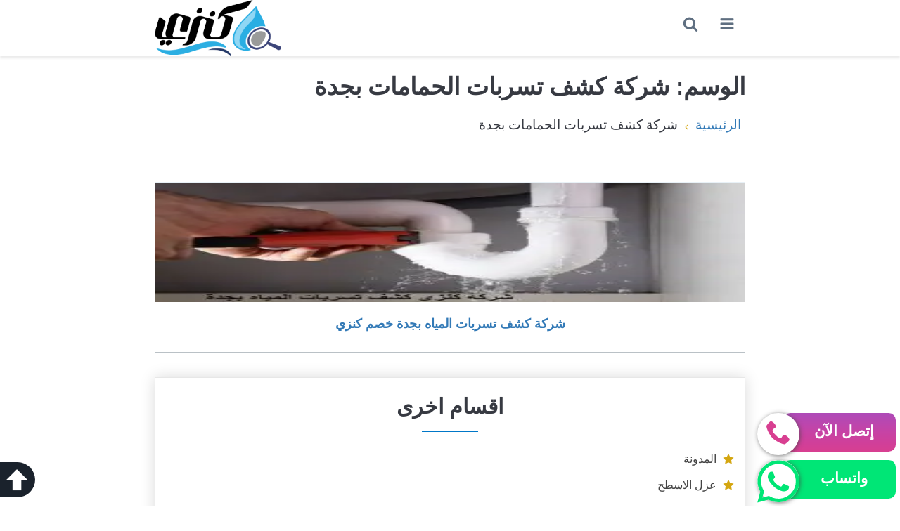

--- FILE ---
content_type: text/html; charset=UTF-8
request_url: https://kenzi-riyadh.com/tag/%D8%B4%D8%B1%D9%83%D8%A9-%D9%83%D8%B4%D9%81-%D8%AA%D8%B3%D8%B1%D8%A8%D8%A7%D8%AA-%D8%A7%D9%84%D8%AD%D9%85%D8%A7%D9%85%D8%A7%D8%AA-%D8%A8%D8%AC%D8%AF%D8%A9/
body_size: 12614
content:
<!DOCTYPE html>
<html dir="rtl" lang="ar" prefix="og: https://ogp.me/ns#">

<head>
<meta name="MobileOptimized" content="width" />
<meta name="HandheldFriendly" content="true" />
<meta name="generator" content="Drupal 8 (https://www.drupal.org)" />

    <meta charset="UTF-8" />
    <meta http-equiv="X-UA-Compatible" content="IE=edge">
    <meta name="viewport" content="width=device-width, initial-scale=1.0">
    <link rel="profile" href="https://gmpg.org/xfn/11" />
    <style type="text/css">@font-face{font-display:swap;
        font-family: 'icons';
        src: url(https://kenzi-riyadh.com/core/views/bd970d02fb/assets/fonts/icon.woff) format("woff");
        font-weight: normal;
        font-style: normal;
        
    }</style>
    	<style>img:is([sizes="auto" i], [sizes^="auto," i]) { contain-intrinsic-size: 3000px 1500px }</style>
	

<title>شركة كشف تسربات الحمامات بجدة | كنزى</title>
<style>.flying-press-lazy-bg{background-image:none!important;}</style>
<link rel='preload' href='https://kenzi-riyadh.com/storage/2025/04/logo.png' as='image' imagesrcset='' imagesizes=''/>
<link rel='preload' href='https://kenzi-riyadh.com/storage/2019/11/كشف-تسربات-المياه.jpg' as='image' imagesrcset='https://kenzi-riyadh.com/storage/2019/11/كشف-تسربات-المياه.jpg 690w, https://kenzi-riyadh.com/storage/2019/11/كشف-تسربات-المياه-300x187.jpg 300w, https://kenzi-riyadh.com/storage/2019/11/-تسربات-المياه-e1577926525149-150x94.jpg 150w' imagesizes='(max-width: 273px) 100vw, 273px'/>
<link rel='preload' href='https://kenzi-riyadh.com/core/views/bd970d02fb/assets/fonts/icon.woff' as='font' type='font/woff' fetchpriority='high' crossorigin='anonymous'>
<style id="flying-press-css">html{text-size-adjust:100%;direction:rtl;line-height:1.7}body{color:#373a42;text-rendering:optimizelegibility;background:#fff;font-family:-apple-system,BlinkMacSystemFont,Segoe UI,Roboto,Oxygen,Oxygen-Sans,Ubuntu,Cantarell,Helvetica Neue,Helvetica,Open Sans,Arial,sans-serif;font-size:16px}*,:after,:before{box-sizing:border-box}body,li,ol,ul{border:0;margin:0;padding:0}:focus{outline:0}h1,h2,h3{margin-bottom:.75em;font-weight:700;line-height:1.4}h1{font-size:34px}h2{font-size:30px}h3{font-size:25px}p{margin-bottom:.75em}a{color:#337ab7;background-color:#0000;text-decoration:none;transition:all .5s}a:active,a:hover{color:#23527c;text-decoration:none}a:focus{outline:thin dotted;text-decoration:underline}img{vertical-align:middle}embed,img,object{max-width:100%}button{cursor:pointer;border:0}button,select{text-transform:none}.screen-reader-text{clip:rect(1px,1px,1px,1px);width:1px;height:1px;overflow:hidden;overflow-wrap:normal!important;position:absolute!important}.screen-reader-text:focus{color:#21759b;z-index:100000;background-color:#f1f1f1;border-radius:3px;width:auto;height:auto;padding:15px 23px 14px;font-size:.875rem;font-weight:700;line-height:normal;text-decoration:none;display:block;top:5px;left:5px;box-shadow:0 0 2px 2px #0009;clip:auto!important}.wrap{max-width:840px;margin-left:auto;margin-right:auto}.wrap:after{clear:both;content:"";display:block}.list-unstyled,.list-unstyled ul{list-style:none}.list-inline li{display:inline-block}.txt-center{text-align:center}.rela{position:relative}.ico{font-variant:normal;font-size-adjust:none;font-kerning:auto;font-optical-sizing:auto;font-feature-settings:normal;font-variation-settings:normal;font-family:icons;font-style:normal;font-weight:400;font-stretch:100%;line-height:1;font-size:inherit;text-rendering:auto;-webkit-font-smoothing:antialiased;display:inline-block}.clear:after,.clear:before{content:" ";table-layout:fixed;display:table}.clear:after{clear:both}.search-wrap{background:#fff}.search-form{background:0 0;padding:15px;position:relative}.search-form .search-field{box-sizing:border-box;appearance:textfield;background:#fff;border:1px solid #c8d7e1;width:80%;padding:.7em;display:inline-block}.search-form .search-submit{color:#fff;padding:.5em 1em;font-size:14px;display:inline-block}.site-header{background-color:#fff;width:100%;box-shadow:0 3px 3px #00000014}.dropdown-toggle{color:#5f6f81;cursor:pointer;padding:15px 10px;transition:-webkit-transform .3s,transform .3s;position:absolute;top:0;left:.5em}.search-wrap,.menu-items,.menu-items .sub-menu{display:none}.btn-menu{float:right}.site-logo{float:left}.btn-menu,.btn-search{color:#5f6f81;background-color:#fff;border:0;margin:10px 0;padding:13px 15px}.btn-menu span,.btn-search span{font-size:22px}.logo-link{text-align:right;max-width:200px;height:100%;display:block;overflow:hidden}.menu-items>li{border-bottom:1px solid #edeff1;position:relative}.menu-items>li ul li{padding-right:15px}.menu-items a{white-space:nowrap;color:#343434;padding:15px;font-weight:700;display:block;position:relative}.menu-items a:hover{color:#fff;background:#0077c8}.gradient{color:#fff;background:#d4a610}.m-b-30{margin-bottom:30px}.page-header{padding:20px 0;position:relative}.page-title{margin:0}.breadcrumbs{font-size:13px}.breadcrumbs ol li:after{content:"h";color:#d4a610;vertical-align:middle;font-family:icons}.breadcrumbs ol li:last-child:after{content:""}.breadcrumbs a,.breadcrumbs span{padding:15px 6px;font-size:19px;display:inline-block}.cards-wrap .card{border:1px solid #e8f1f7;margin-bottom:35px}.cards-wrap .card a{height:100%;display:block;overflow:hidden}.cards-wrap .card:hover{box-shadow:0 1px 3px #00000029,0 1px 2px #00000052}.cards-wrap .card img{vertical-align:middle;width:100%;max-width:100%}.cards-wrap .card-title{text-align:center;background:#fff;box-shadow:0 1px 1px #0003}.cards-wrap .card-title p{margin:0;padding:15px 5px 25px;font-size:1.15em;font-weight:700}.related-category{background:#fff;border:1px solid #e7e7e7;padding:20px 15px;box-shadow:0 0 20px #00000026}.related-title{margin:0 0 20px;padding:0 0 15px;position:relative}.related-title:before{width:80px;height:1.5px;margin-left:-40px;bottom:0;left:50%}.related-title:before,.related-title:after{content:"";background-color:#0077c8;position:absolute}.related-title:after{width:40px;height:1.5px;margin-left:-20px;bottom:-5px;left:50%}.related-category ul li:before{content:"i";color:#d4a610;vertical-align:middle;font-family:icons;display:inline-block}.related-category ul li a{color:#444;padding:5px;display:inline-block}@-webkit-keyframes load4{0%,to{box-shadow:0 -3em 0 .2em,2em -2em,3em 0 0 -1em,2em 2em 0 -1em,0 3em 0 -1em,-2em 2em 0 -1em,-3em 0 0 -1em,-2em -2em}25%{box-shadow:0 -3em 0 -.5em,2em -2em,3em 0 0 .2em,2em 2em,0 3em 0 -1em,-2em 2em 0 -1em,-3em 0 0 -1em,-2em -2em 0 -1em}50%{box-shadow:0 -3em 0 -1em,2em -2em 0 -1em,3em 0 0 -1em,2em 2em,0 3em 0 .2em,-2em 2em,-3em 0 0 -1em,-2em -2em 0 -1em}75%{box-shadow:0 -3em 0 -1em,2em -2em 0 -1em,3em 0 0 -1em,2em 2em 0 -1em,0 3em 0 -1em,-2em 2em,-3em 0 0 .2em,-2em -2em}}@keyframes load4{0%,to{box-shadow:0 -3em 0 .2em,2em -2em,3em 0 0 -1em,2em 2em 0 -1em,0 3em 0 -1em,-2em 2em 0 -1em,-3em 0 0 -1em,-2em -2em}25%{box-shadow:0 -3em 0 -.5em,2em -2em,3em 0 0 .2em,2em 2em,0 3em 0 -1em,-2em 2em 0 -1em,-3em 0 0 -1em,-2em -2em 0 -1em}50%{box-shadow:0 -3em 0 -1em,2em -2em 0 -1em,3em 0 0 -1em,2em 2em,0 3em 0 .2em,-2em 2em,-3em 0 0 -1em,-2em -2em 0 -1em}75%{box-shadow:0 -3em 0 -1em,2em -2em 0 -1em,3em 0 0 -1em,2em 2em 0 -1em,0 3em 0 -1em,-2em 2em,-3em 0 0 .2em,-2em -2em}}.site-footer a{color:inherit}.site-footer a:hover{color:#fff}.block-title{margin-bottom:30px;padding:15px 0;position:relative}.site-info .logo-link{margin:39px 0 15px}.menu-footer a{padding:3px 0}.footer-menu-items a{display:block}.site-footer .block-title:after{content:"";background:#d4a610;border-radius:5px;width:60px;height:6px;display:block;position:absolute;bottom:0;right:0}.site-copyright{letter-spacing:1px;margin-top:50px;padding:13px 0;font-size:21px}.site-info ul{margin-bottom:25px}.p-r-25{padding-right:25px}.no-margin{margin:0}.fixed-btn{color:#fff}.scrollUp{color:inherit;background-color:#1a222c;border-radius:0 30px 30px 0;width:50px;height:50px;font-size:40px;line-height:60px;position:fixed;bottom:.3em;left:0}.site-footer .social-follow ul li{text-align:center;border-radius:50%;width:40px;height:40px;margin:0 5px 5px;font-size:20px;line-height:50px}.site-footer .social-follow ul li.facebook{background:#2f55a4}.site-footer .social-follow ul li.twitter{background:#38a1f3}.site-footer .social-follow ul li.youtube{background:red}.ms-whats-button,.ms-call-button{cursor:pointer;z-index:9999;outline:0;display:flex;position:fixed;bottom:.3em;right:6px}.ms-call-button{bottom:4.5em}.ms-call-icon{text-align:center;background-color:#fff;border-radius:50%;width:60px;height:60px;display:inline-block;position:relative;box-shadow:1px 1px 6px #444444b5}.ms-whats-txt,.ms-call-txt{color:#fff;text-align:center;background:#00e676;border-radius:10px;width:160px;height:55px;margin-left:-23px;padding:0 8px 0 20px;font-size:21px;font-weight:600;line-height:52px;display:inline-block}.ms-call-txt{background:linear-gradient(#ae4bb8,#bb47af,#c743a5,#d0409b,#d83f91)}.ms-call-button.active .ms-call-txt,.ms-whats-button.active .ms-whats-txt,.ms-call-button:hover .ms-call-txt,.ms-whats-button:hover .ms-whats-txt{box-shadow:0 8px 16px #0003,0 6px 20px #00000030}@media only screen and (width>=480px){.cards-wrap .card:nth-child(odd){clear:right}.cards-wrap .card{float:right;width:45%;margin-left:auto;margin-right:2.7%}}@media only screen and (width>=834px){.wrap{max-width:1200px;padding-left:15px;padding-right:15px}.content-right{float:right;width:69%;margin-left:40px}.side-left{float:left;width:27%}.footer-blocks .block-1,.footer-blocks .block-2,.footer-blocks .block-3,.footer-blocks .block-4{float:right}.footer-blocks .block-1{width:22%}.footer-blocks .block-2{width:30%}.footer-blocks .block-3{width:23%}.footer-blocks .block-4{width:15%}}@media only screen and (width>=992px){.sidebar{width:27%}.btn-menu{display:none}.md-fl-right{float:right}.md-fl-lft{float:left}.site-logo{width:20%}.btn-search{position:absolute;top:0;bottom:0;left:0}.menu-items{display:block!important}.main-menu{width:70%;line-height:80px}.menu-items>li{border:0;display:inline-block;position:relative}.menu-items a{padding:0 12px}.dropdown-toggle{padding:0;top:33px;left:-6px}.menu-items>li ul li{border-bottom:1px solid #0000001a;padding:0}.sub-menu li a{padding:10px}.menu-items li.has-children>.sub-menu{z-index:5;background-color:#fff;border:1px solid #0000001a;min-width:180px;line-height:33px;position:absolute;top:100%;left:0;box-shadow:2px 4px 6px #0006}.menu-items li.has-children:hover>.sub-menu{display:block}.cards-wrap .card{width:30%}.cards-wrap .card:nth-child(odd){clear:none}.cards-wrap .card:nth-child(3n+1){clear:right;margin-right:0}}.icon-menu:before{content:"a"}.icon-search:before{content:"b"}.icon-down:before{content:"d"}.icon-scroll-up:before{content:"l"}</style>
<meta name="robots" content="follow, index, max-snippet:-1, max-video-preview:-1, max-image-preview:large"/>
<link rel="canonical" href="https://kenzi-riyadh.com/tag/%d8%b4%d8%b1%d9%83%d8%a9-%d9%83%d8%b4%d9%81-%d8%aa%d8%b3%d8%b1%d8%a8%d8%a7%d8%aa-%d8%a7%d9%84%d8%ad%d9%85%d8%a7%d9%85%d8%a7%d8%aa-%d8%a8%d8%ac%d8%af%d8%a9/" />
<meta property="og:locale" content="ar_AR" />
<meta property="og:type" content="article" />
<meta property="og:title" content="شركة كشف تسربات الحمامات بجدة | كنزى" />
<meta property="og:url" content="https://kenzi-riyadh.com/tag/%d8%b4%d8%b1%d9%83%d8%a9-%d9%83%d8%b4%d9%81-%d8%aa%d8%b3%d8%b1%d8%a8%d8%a7%d8%aa-%d8%a7%d9%84%d8%ad%d9%85%d8%a7%d9%85%d8%a7%d8%aa-%d8%a8%d8%ac%d8%af%d8%a9/" />
<meta property="og:site_name" content="شركة كنزى" />
<meta property="article:publisher" content="https://www.facebook.com/kenziriyadhpage/" />
<meta property="og:image" content="https://kenzi-riyadh.com/storage/2020/12/عزل-الاسطح-بالطائف-2.jpg" />
<meta property="og:image:secure_url" content="https://kenzi-riyadh.com/storage/2020/12/عزل-الاسطح-بالطائف-2.jpg" />
<meta property="og:image:width" content="453" />
<meta property="og:image:height" content="383" />
<meta property="og:image:alt" content="شركة كنزى" />
<meta property="og:image:type" content="image/jpeg" />
<meta name="twitter:card" content="summary_large_image" />
<meta name="twitter:title" content="شركة كشف تسربات الحمامات بجدة | كنزى" />
<meta name="twitter:image" content="https://kenzi-riyadh.com/storage/2020/12/عزل-الاسطح-بالطائف-2.jpg" />
<meta name="twitter:label1" content="مقالات" />
<meta name="twitter:data1" content="1" />
<script type="application/ld+json" class="rank-math-schema-pro">{"@context":"https://schema.org","@graph":[{"@type":"Organization","@id":"https://kenzi-riyadh.com/#organization","name":"\u0634\u0631\u0643\u0629 \u0643\u0646\u0632\u0649","url":"https://kenzi-riyadh.com","sameAs":["https://www.facebook.com/kenziriyadhpage/"],"logo":{"@type":"ImageObject","@id":"https://kenzi-riyadh.com/#logo","url":"https://kenzi-riyadh.com/storage/2022/01/kenzi-logo-2.png","contentUrl":"https://kenzi-riyadh.com/storage/2022/01/kenzi-logo-2.png","caption":"\u0634\u0631\u0643\u0629 \u0643\u0646\u0632\u0649","inLanguage":"ar","width":"1280","height":"800"},"openingHours":["Monday,Tuesday,Wednesday,Thursday,Friday,Saturday,Sunday 09:00-17:00"]},{"@type":"WebSite","@id":"https://kenzi-riyadh.com/#website","url":"https://kenzi-riyadh.com","name":"\u0634\u0631\u0643\u0629 \u0643\u0646\u0632\u0649","publisher":{"@id":"https://kenzi-riyadh.com/#organization"},"inLanguage":"ar"},{"@type":"CollectionPage","@id":"https://kenzi-riyadh.com/tag/%d8%b4%d8%b1%d9%83%d8%a9-%d9%83%d8%b4%d9%81-%d8%aa%d8%b3%d8%b1%d8%a8%d8%a7%d8%aa-%d8%a7%d9%84%d8%ad%d9%85%d8%a7%d9%85%d8%a7%d8%aa-%d8%a8%d8%ac%d8%af%d8%a9/#webpage","url":"https://kenzi-riyadh.com/tag/%d8%b4%d8%b1%d9%83%d8%a9-%d9%83%d8%b4%d9%81-%d8%aa%d8%b3%d8%b1%d8%a8%d8%a7%d8%aa-%d8%a7%d9%84%d8%ad%d9%85%d8%a7%d9%85%d8%a7%d8%aa-%d8%a8%d8%ac%d8%af%d8%a9/","name":"\u0634\u0631\u0643\u0629 \u0643\u0634\u0641 \u062a\u0633\u0631\u0628\u0627\u062a \u0627\u0644\u062d\u0645\u0627\u0645\u0627\u062a \u0628\u062c\u062f\u0629 | \u0643\u0646\u0632\u0649","isPartOf":{"@id":"https://kenzi-riyadh.com/#website"},"inLanguage":"ar"}]}</script>


<link rel='stylesheet' id='archive-style-css' type='text/css' media='all'  data-href="https://kenzi-riyadh.com/core/views/bd970d02fb/assets/css/archive.css"/>
<style id='classic-theme-styles-inline-css' type='text/css'>/*! This file is auto-generated */
.wp-block-button__link{color:#fff;background-color:#32373c;border-radius:9999px;box-shadow:none;text-decoration:none;padding:calc(.667em + 2px) calc(1.333em + 2px);font-size:1.125em}.wp-block-file__button{background:#32373c;color:#fff;text-decoration:none}</style>
<style id='global-styles-inline-css' type='text/css'>:root{--wp--preset--aspect-ratio--square: 1;--wp--preset--aspect-ratio--4-3: 4/3;--wp--preset--aspect-ratio--3-4: 3/4;--wp--preset--aspect-ratio--3-2: 3/2;--wp--preset--aspect-ratio--2-3: 2/3;--wp--preset--aspect-ratio--16-9: 16/9;--wp--preset--aspect-ratio--9-16: 9/16;--wp--preset--color--black: #000000;--wp--preset--color--cyan-bluish-gray: #abb8c3;--wp--preset--color--white: #ffffff;--wp--preset--color--pale-pink: #f78da7;--wp--preset--color--vivid-red: #cf2e2e;--wp--preset--color--luminous-vivid-orange: #ff6900;--wp--preset--color--luminous-vivid-amber: #fcb900;--wp--preset--color--light-green-cyan: #7bdcb5;--wp--preset--color--vivid-green-cyan: #00d084;--wp--preset--color--pale-cyan-blue: #8ed1fc;--wp--preset--color--vivid-cyan-blue: #0693e3;--wp--preset--color--vivid-purple: #9b51e0;--wp--preset--gradient--vivid-cyan-blue-to-vivid-purple: linear-gradient(135deg,rgba(6,147,227,1) 0%,rgb(155,81,224) 100%);--wp--preset--gradient--light-green-cyan-to-vivid-green-cyan: linear-gradient(135deg,rgb(122,220,180) 0%,rgb(0,208,130) 100%);--wp--preset--gradient--luminous-vivid-amber-to-luminous-vivid-orange: linear-gradient(135deg,rgba(252,185,0,1) 0%,rgba(255,105,0,1) 100%);--wp--preset--gradient--luminous-vivid-orange-to-vivid-red: linear-gradient(135deg,rgba(255,105,0,1) 0%,rgb(207,46,46) 100%);--wp--preset--gradient--very-light-gray-to-cyan-bluish-gray: linear-gradient(135deg,rgb(238,238,238) 0%,rgb(169,184,195) 100%);--wp--preset--gradient--cool-to-warm-spectrum: linear-gradient(135deg,rgb(74,234,220) 0%,rgb(151,120,209) 20%,rgb(207,42,186) 40%,rgb(238,44,130) 60%,rgb(251,105,98) 80%,rgb(254,248,76) 100%);--wp--preset--gradient--blush-light-purple: linear-gradient(135deg,rgb(255,206,236) 0%,rgb(152,150,240) 100%);--wp--preset--gradient--blush-bordeaux: linear-gradient(135deg,rgb(254,205,165) 0%,rgb(254,45,45) 50%,rgb(107,0,62) 100%);--wp--preset--gradient--luminous-dusk: linear-gradient(135deg,rgb(255,203,112) 0%,rgb(199,81,192) 50%,rgb(65,88,208) 100%);--wp--preset--gradient--pale-ocean: linear-gradient(135deg,rgb(255,245,203) 0%,rgb(182,227,212) 50%,rgb(51,167,181) 100%);--wp--preset--gradient--electric-grass: linear-gradient(135deg,rgb(202,248,128) 0%,rgb(113,206,126) 100%);--wp--preset--gradient--midnight: linear-gradient(135deg,rgb(2,3,129) 0%,rgb(40,116,252) 100%);--wp--preset--font-size--small: 13px;--wp--preset--font-size--medium: 20px;--wp--preset--font-size--large: 36px;--wp--preset--font-size--x-large: 42px;--wp--preset--spacing--20: 0.44rem;--wp--preset--spacing--30: 0.67rem;--wp--preset--spacing--40: 1rem;--wp--preset--spacing--50: 1.5rem;--wp--preset--spacing--60: 2.25rem;--wp--preset--spacing--70: 3.38rem;--wp--preset--spacing--80: 5.06rem;--wp--preset--shadow--natural: 6px 6px 9px rgba(0, 0, 0, 0.2);--wp--preset--shadow--deep: 12px 12px 50px rgba(0, 0, 0, 0.4);--wp--preset--shadow--sharp: 6px 6px 0px rgba(0, 0, 0, 0.2);--wp--preset--shadow--outlined: 6px 6px 0px -3px rgba(255, 255, 255, 1), 6px 6px rgba(0, 0, 0, 1);--wp--preset--shadow--crisp: 6px 6px 0px rgba(0, 0, 0, 1);}:where(.is-layout-flex){gap: 0.5em;}:where(.is-layout-grid){gap: 0.5em;}body .is-layout-flex{display: flex;}.is-layout-flex{flex-wrap: wrap;align-items: center;}.is-layout-flex > :is(*, div){margin: 0;}body .is-layout-grid{display: grid;}.is-layout-grid > :is(*, div){margin: 0;}:where(.wp-block-columns.is-layout-flex){gap: 2em;}:where(.wp-block-columns.is-layout-grid){gap: 2em;}:where(.wp-block-post-template.is-layout-flex){gap: 1.25em;}:where(.wp-block-post-template.is-layout-grid){gap: 1.25em;}.has-black-color{color: var(--wp--preset--color--black) !important;}.has-cyan-bluish-gray-color{color: var(--wp--preset--color--cyan-bluish-gray) !important;}.has-white-color{color: var(--wp--preset--color--white) !important;}.has-pale-pink-color{color: var(--wp--preset--color--pale-pink) !important;}.has-vivid-red-color{color: var(--wp--preset--color--vivid-red) !important;}.has-luminous-vivid-orange-color{color: var(--wp--preset--color--luminous-vivid-orange) !important;}.has-luminous-vivid-amber-color{color: var(--wp--preset--color--luminous-vivid-amber) !important;}.has-light-green-cyan-color{color: var(--wp--preset--color--light-green-cyan) !important;}.has-vivid-green-cyan-color{color: var(--wp--preset--color--vivid-green-cyan) !important;}.has-pale-cyan-blue-color{color: var(--wp--preset--color--pale-cyan-blue) !important;}.has-vivid-cyan-blue-color{color: var(--wp--preset--color--vivid-cyan-blue) !important;}.has-vivid-purple-color{color: var(--wp--preset--color--vivid-purple) !important;}.has-black-background-color{background-color: var(--wp--preset--color--black) !important;}.has-cyan-bluish-gray-background-color{background-color: var(--wp--preset--color--cyan-bluish-gray) !important;}.has-white-background-color{background-color: var(--wp--preset--color--white) !important;}.has-pale-pink-background-color{background-color: var(--wp--preset--color--pale-pink) !important;}.has-vivid-red-background-color{background-color: var(--wp--preset--color--vivid-red) !important;}.has-luminous-vivid-orange-background-color{background-color: var(--wp--preset--color--luminous-vivid-orange) !important;}.has-luminous-vivid-amber-background-color{background-color: var(--wp--preset--color--luminous-vivid-amber) !important;}.has-light-green-cyan-background-color{background-color: var(--wp--preset--color--light-green-cyan) !important;}.has-vivid-green-cyan-background-color{background-color: var(--wp--preset--color--vivid-green-cyan) !important;}.has-pale-cyan-blue-background-color{background-color: var(--wp--preset--color--pale-cyan-blue) !important;}.has-vivid-cyan-blue-background-color{background-color: var(--wp--preset--color--vivid-cyan-blue) !important;}.has-vivid-purple-background-color{background-color: var(--wp--preset--color--vivid-purple) !important;}.has-black-border-color{border-color: var(--wp--preset--color--black) !important;}.has-cyan-bluish-gray-border-color{border-color: var(--wp--preset--color--cyan-bluish-gray) !important;}.has-white-border-color{border-color: var(--wp--preset--color--white) !important;}.has-pale-pink-border-color{border-color: var(--wp--preset--color--pale-pink) !important;}.has-vivid-red-border-color{border-color: var(--wp--preset--color--vivid-red) !important;}.has-luminous-vivid-orange-border-color{border-color: var(--wp--preset--color--luminous-vivid-orange) !important;}.has-luminous-vivid-amber-border-color{border-color: var(--wp--preset--color--luminous-vivid-amber) !important;}.has-light-green-cyan-border-color{border-color: var(--wp--preset--color--light-green-cyan) !important;}.has-vivid-green-cyan-border-color{border-color: var(--wp--preset--color--vivid-green-cyan) !important;}.has-pale-cyan-blue-border-color{border-color: var(--wp--preset--color--pale-cyan-blue) !important;}.has-vivid-cyan-blue-border-color{border-color: var(--wp--preset--color--vivid-cyan-blue) !important;}.has-vivid-purple-border-color{border-color: var(--wp--preset--color--vivid-purple) !important;}.has-vivid-cyan-blue-to-vivid-purple-gradient-background{background: var(--wp--preset--gradient--vivid-cyan-blue-to-vivid-purple) !important;}.has-light-green-cyan-to-vivid-green-cyan-gradient-background{background: var(--wp--preset--gradient--light-green-cyan-to-vivid-green-cyan) !important;}.has-luminous-vivid-amber-to-luminous-vivid-orange-gradient-background{background: var(--wp--preset--gradient--luminous-vivid-amber-to-luminous-vivid-orange) !important;}.has-luminous-vivid-orange-to-vivid-red-gradient-background{background: var(--wp--preset--gradient--luminous-vivid-orange-to-vivid-red) !important;}.has-very-light-gray-to-cyan-bluish-gray-gradient-background{background: var(--wp--preset--gradient--very-light-gray-to-cyan-bluish-gray) !important;}.has-cool-to-warm-spectrum-gradient-background{background: var(--wp--preset--gradient--cool-to-warm-spectrum) !important;}.has-blush-light-purple-gradient-background{background: var(--wp--preset--gradient--blush-light-purple) !important;}.has-blush-bordeaux-gradient-background{background: var(--wp--preset--gradient--blush-bordeaux) !important;}.has-luminous-dusk-gradient-background{background: var(--wp--preset--gradient--luminous-dusk) !important;}.has-pale-ocean-gradient-background{background: var(--wp--preset--gradient--pale-ocean) !important;}.has-electric-grass-gradient-background{background: var(--wp--preset--gradient--electric-grass) !important;}.has-midnight-gradient-background{background: var(--wp--preset--gradient--midnight) !important;}.has-small-font-size{font-size: var(--wp--preset--font-size--small) !important;}.has-medium-font-size{font-size: var(--wp--preset--font-size--medium) !important;}.has-large-font-size{font-size: var(--wp--preset--font-size--large) !important;}.has-x-large-font-size{font-size: var(--wp--preset--font-size--x-large) !important;}
:where(.wp-block-post-template.is-layout-flex){gap: 1.25em;}:where(.wp-block-post-template.is-layout-grid){gap: 1.25em;}
:where(.wp-block-columns.is-layout-flex){gap: 2em;}:where(.wp-block-columns.is-layout-grid){gap: 2em;}
:root :where(.wp-block-pullquote){font-size: 1.5em;line-height: 1.6;}</style>
<link rel='stylesheet' id='tablepress-default-css' type='text/css' media='all'  data-href="https://kenzi-riyadh.com/core/modules/756e8e45c1/css/build/default-rtl.css"/>
<!--[if lt IE 8]>
<script type="text/javascript" src="https://kenzi-riyadh.com/core/views/bd970d02fb/assets/js/html5.js" id="html5-js" defer></script>
<![endif]-->
<link rel="icon" href="https://kenzi-riyadh.com/storage/2020/04/cropped-android-chrome-512x512-1-150x150.png" sizes="32x32" />
<link rel="icon" href="https://kenzi-riyadh.com/storage/2020/04/cropped-android-chrome-512x512-1-300x300.png" sizes="192x192" />
<link rel="apple-touch-icon" href="https://kenzi-riyadh.com/storage/2020/04/cropped-android-chrome-512x512-1-300x300.png" />
<meta name="msapplication-TileImage" content="https://kenzi-riyadh.com/storage/2020/04/cropped-android-chrome-512x512-1-300x300.png" />
		<style type="text/css" id="wp-custom-css">.why-us-content p {
    line-height: 34px;
    margin: 0;
    font-size: 20px;
    font-weight: 700;
}</style>
		<script type="speculationrules">{"prefetch":[{"source":"document","where":{"and":[{"href_matches":"\/*"},{"not":{"href_matches":["\/*.php","\/wp-(admin|includes|content|login|signup|json)(.*)?","\/*\\?(.+)","\/(cart|checkout|logout)(.*)?"]}}]},"eagerness":"moderate"}]}</script></head>

<body data-rsssl=1>
    <header id="header" class="site-header">
        <div class="wrap">
            <div class="header-wrap rela clear">
                <div class="site-logo md-fl-right">
                    <a title="كنزى" class="logo-link" href="https://kenzi-riyadh.com/">
                        <img width="180" height="80" src="https://kenzi-riyadh.com/storage/2025/04/logo.png"
                            alt="كنزى" loading="eager" fetchpriority="high" decoding="async">
                    </a>
                </div>

                <button type="button" id="menu-toggle" class="btn-menu" title="القائمة"><span class="ico icon-menu"
                        aria-hidden="true"></span><span class="screen-reader-text">القائمة</span></button>
                <button type="button" id="search-toggle" class="btn-search md-fl-lft" title="بحث"><span
                        class="ico icon-search" aria-hidden="true"></span><span class="screen-reader-text">بحث
                        عن</span></button>

                <div id="search" class="search-wrap">
	<form role="search" method="get" class="search-form" action="https://kenzi-riyadh.com/" accept-charset="UTF-8">
		<label for="search-form-1">
			<span class="screen-reader-text">البحث عن:</span>
		</label>
		<input type="search" id="search-form-1" class="search-field" placeholder="البحث عن:" name="s" />
		<button type="submit" class="search-submit gradient"><span class="ico icon-search" aria-hidden="true"></span><span class="screen-reader-text">بحث</span></button>
	</form>
</div>
                <nav class="main-menu md-fl-right" role="navigation">
                    <ul id="menu" class="menu-items list-unstyled clear"><li  class="has-children"  ><a title="كشف تسربات المياه" href="https://kenzi-riyadh.com/category/%d8%ae%d8%af%d9%85%d8%a9-%d8%a5%d8%b5%d9%84%d8%a7%d8%ad-%d8%a7%d9%84%d8%a3%d8%b6%d8%b1%d8%a7%d8%b1-%d8%a7%d9%84%d9%86%d8%a7%d8%aa%d8%ac%d8%a9-%d8%b9%d9%86-%d8%a7%d9%84%d9%85%d9%8a%d8%a7%d9%87/">كشف تسربات المياه</a><span class="dropdown-toggle ico icon-down"></span><ul class="sub-menu"><li  ><a title="شركة كشف تسربات المياه بالرياض" href="https://kenzi-riyadh.com/%d9%83%d8%b4%d9%81-%d8%aa%d8%b3%d8%b1%d8%a8%d8%a7%d8%aa-%d8%a7%d9%84%d9%85%d9%8a%d8%a7%d9%87-%d8%a8%d8%a7%d9%84%d8%b1%d9%8a%d8%a7%d8%b6/">شركة كشف تسربات المياه بالرياض</a></li><li  ><a title="شركة كشف تسربات المياه بجدة" href="https://kenzi-riyadh.com/%d8%b4%d8%b1%d9%83%d8%a9-%d9%83%d8%b4%d9%81-%d8%aa%d8%b3%d8%b1%d8%a8%d8%a7%d8%aa-%d8%a7%d9%84%d9%85%d9%8a%d8%a7%d9%87-%d8%a8%d8%ac%d8%af%d8%a9/">شركة كشف تسربات المياه بجدة</a></li><li  ><a title="شركة كشف تسربات المياه بالدمام" href="https://kenzi-riyadh.com/%d9%83%d8%b4%d9%81-%d8%aa%d8%b3%d8%b1%d8%a8%d8%a7%d8%aa-%d8%a7%d9%84%d9%85%d9%8a%d8%a7%d9%87-%d8%a8%d8%a7%d9%84%d8%af%d9%85%d8%a7%d9%85/">شركة كشف تسربات المياه بالدمام</a></li><li  ><a title="شركة كشف تسربات المياه بمكة" href="https://kenzi-riyadh.com/%d9%83%d8%b4%d9%81-%d8%aa%d8%b3%d8%b1%d8%a8%d8%a7%d8%aa-%d8%a7%d9%84%d9%85%d9%8a%d8%a7%d9%87-%d8%a8%d9%85%d9%83%d8%a9/">شركة كشف تسربات المياه بمكة</a></li><li  ><a title="شركة كشف تسربات المياه بالطائف" href="https://kenzi-riyadh.com/detection-leaks-in-taif/">شركة كشف تسربات المياه بالطائف</a></li></ul></li><li  class="has-children"  ><a title="عزل الخزانات" href="https://kenzi-riyadh.com/category/%d8%b9%d8%b2%d9%84-%d8%ae%d8%b2%d8%a7%d9%86%d8%a7%d8%aa-%d8%a7%d9%84%d9%85%d9%8a%d8%a7%d9%87/">عزل الخزانات</a><span class="dropdown-toggle ico icon-down"></span><ul class="sub-menu"><li  ><a title="شركة عزل خزانات بالرياض" href="https://kenzi-riyadh.com/%d8%b4%d8%b1%d9%83%d8%a9-%d8%b9%d8%b2%d9%84-%d8%ae%d8%b2%d8%a7%d9%86%d8%a7%d8%aa-%d8%a8%d8%a7%d9%84%d8%b1%d9%8a%d8%a7%d8%b6/">شركة عزل خزانات بالرياض</a></li><li  ><a title="شركة عزل خزانات بجدة" href="https://kenzi-riyadh.com/%d8%b4%d8%b1%d9%83%d8%a9-%d8%b9%d8%b2%d9%84-%d8%ae%d8%b2%d8%a7%d9%86%d8%a7%d8%aa-%d8%a8%d8%ac%d8%af%d8%a9/">شركة عزل خزانات بجدة</a></li><li  ><a title="شركة عزل خزانات بمكة المكرمة" href="https://kenzi-riyadh.com/%d8%b4%d8%b1%d9%83%d8%a9-%d8%b9%d8%b2%d9%84-%d8%ae%d8%b2%d8%a7%d9%86%d8%a7%d8%aa-%d8%a8%d9%85%d9%83%d8%a9/">شركة عزل خزانات بمكة المكرمة</a></li><li  ><a title="شركة عزل خزانات بالباحه" href="https://kenzi-riyadh.com/%d8%b4%d8%b1%d9%83%d8%a9-%d8%b9%d8%b2%d9%84-%d8%ae%d8%b2%d8%a7%d9%86%d8%a7%d8%aa-%d8%a8%d8%a7%d9%84%d8%a8%d8%a7%d8%ad%d9%87/">شركة عزل خزانات بالباحه</a></li></ul></li><li  class="has-children"  ><a title="عزل الاسطح" href="https://kenzi-riyadh.com/category/%d8%b9%d8%b2%d9%84-%d8%a7%d9%84%d8%a7%d8%b3%d8%b7%d8%ad/">عزل الاسطح</a><span class="dropdown-toggle ico icon-down"></span><ul class="sub-menu"><li  ><a title="شركة عزل اسطح بالرياض" href="https://kenzi-riyadh.com/roof-insulation-company-in-riyadh/">شركة عزل اسطح بالرياض</a></li><li  ><a title="شركة عزل اسطح بالدمام" href="https://kenzi-riyadh.com/%d8%b4%d8%b1%d9%83%d8%a9-%d8%b9%d8%b2%d9%84-%d8%a7%d8%b3%d8%b7%d8%ad-%d8%a8%d8%a7%d9%84%d8%af%d9%85%d8%a7%d9%85/">شركة عزل اسطح بالدمام</a></li><li  ><a title="شركة عزل اسطح بجدة" href="https://kenzi-riyadh.com/%d8%b4%d8%b1%d9%83%d8%a9-%d8%b9%d8%b2%d9%84-%d8%a7%d8%b3%d8%b7%d8%ad-%d8%a8%d8%ac%d8%af%d8%a9/">شركة عزل اسطح بجدة</a></li><li  ><a title="شركة عزل اسطح بالباحة" href="https://kenzi-riyadh.com/%d8%b4%d8%b1%d9%83%d8%a9-%d8%b9%d8%b2%d9%84-%d8%a7%d8%b3%d8%b7%d8%ad-%d8%a8%d8%a7%d9%84%d8%a8%d8%a7%d8%ad%d8%a9/">شركة عزل اسطح بالباحة</a></li><li  ><a title="شركة عزل اسطح بالطائف" href="https://kenzi-riyadh.com/%d8%b4%d8%b1%d9%83%d8%a9-%d8%b9%d8%b2%d9%84-%d8%a7%d8%b3%d8%b7%d8%ad-%d8%a8%d8%a7%d9%84%d8%b7%d8%a7%d8%a6%d9%81/">شركة عزل اسطح بالطائف</a></li></ul></li><li  class="has-children"  ><a title="عزل الفوم" href="https://kenzi-riyadh.com/category/%d8%b9%d8%b2%d9%84-%d8%a7%d9%84%d9%81%d9%88%d9%85/">عزل الفوم</a><span class="dropdown-toggle ico icon-down"></span><ul class="sub-menu"><li  ><a title="شركة عزل فوم بالرياض" href="https://kenzi-riyadh.com/%d8%b4%d8%b1%d9%83%d8%a9-%d8%b9%d8%b2%d9%84-%d9%81%d9%88%d9%85-%d8%a8%d8%a7%d9%84%d8%b1%d9%8a%d8%a7%d8%b6/">شركة عزل فوم بالرياض</a></li><li  ><a title="شركة عزل فوم بالدمام" href="https://kenzi-riyadh.com/%d8%b4%d8%b1%d9%83%d8%a9-%d8%b9%d8%b2%d9%84-%d9%81%d9%88%d9%85-%d8%a8%d8%a7%d9%84%d8%af%d9%85%d8%a7%d9%85/">شركة عزل فوم بالدمام</a></li><li  ><a title="شركة عزل فوم بالاحساء" href="https://kenzi-riyadh.com/%d8%b4%d8%b1%d9%83%d8%a9-%d8%b9%d8%b2%d9%84-%d9%81%d9%88%d9%85-%d8%a8%d8%a7%d9%84%d8%a7%d8%ad%d8%b3%d8%a7%d8%a1/">شركة عزل فوم بالاحساء</a></li></ul></li><li  ><a title="عزل المسابح" href="https://kenzi-riyadh.com/category/%d8%b9%d8%b2%d9%84-%d8%a7%d9%84%d9%85%d8%b3%d8%a7%d8%a8%d8%ad/">عزل المسابح</a></li><li  ><a title="المدونة" href="https://kenzi-riyadh.com/category/%d8%a7%d9%84%d9%85%d8%af%d9%88%d9%86%d8%a9/">المدونة</a></li></ul>                </nav>
            </div>
        </div>
    </header>
    <div id="content" class="site-content clear">
<div class="page-header m-b-30">
    <div class="wrap">
        <h1 class="page-title">الوسم: <span>شركة كشف تسربات الحمامات بجدة</span></h1>	
        <nav role="navigation" aria-label="Breadcrumbs" class="breadcrumbs"><ol class="list-unstyled list-inline" ><li><a href="https://kenzi-riyadh.com/" title="عودة الى الصفحة الرئيسية" rel="home" >الرئيسية </a></li><li><span class="current">شركة كشف تسربات الحمامات بجدة</span></li></ol></nav>    </div>
</div>
<div class="wrap">
    <div class="collection content-right white" role="main">
        <div class="cards-wrap clear">
            <div class="card txt-center">
    <div class="card-img">
        <a href="https://kenzi-riyadh.com/%d8%b4%d8%b1%d9%83%d8%a9-%d9%83%d8%b4%d9%81-%d8%aa%d8%b3%d8%b1%d8%a8%d8%a7%d8%aa-%d8%a7%d9%84%d9%85%d9%8a%d8%a7%d9%87-%d8%a8%d8%ac%d8%af%d8%a9/" aria-label="شركة كشف تسربات المياه بجدة خصم     كنزي">
            <img width="273" height="170" src="https://kenzi-riyadh.com/storage/2019/11/كشف-تسربات-المياه.jpg" class="img wp-post-image" alt="خدمات اصلاح شركة كشف تسربات المياه بجدة" decoding="async" srcset="https://kenzi-riyadh.com/storage/2019/11/كشف-تسربات-المياه.jpg 690w, https://kenzi-riyadh.com/storage/2019/11/كشف-تسربات-المياه-300x187.jpg 300w, https://kenzi-riyadh.com/storage/2019/11/-تسربات-المياه-e1577926525149-150x94.jpg 150w" sizes="(max-width: 273px) 100vw, 273px" title="شركة كشف تسربات المياه بجدة خصم 50% | 0541369274 | كنزي 1" loading="eager" fetchpriority="high">        </a>
    </div>
    <div class="card-title">
        <p><a href="https://kenzi-riyadh.com/%d8%b4%d8%b1%d9%83%d8%a9-%d9%83%d8%b4%d9%81-%d8%aa%d8%b3%d8%b1%d8%a8%d8%a7%d8%aa-%d8%a7%d9%84%d9%85%d9%8a%d8%a7%d9%87-%d8%a8%d8%ac%d8%af%d8%a9/">شركة كشف تسربات المياه بجدة خصم     كنزي</a></p>
    </div>
</div>        </div>
                    </div>
        <div class="sidebar side-left" aria-label="القائمة الجانبية الرئيسية" role="complementary">
        <div  class="related-category">
            <h2 class="related-title txt-center">اقسام اخرى</h2>
                        <ul class="list-unstyled">
                                    <li>
                        <a href="https://kenzi-riyadh.com/category/%d8%a7%d9%84%d9%85%d8%af%d9%88%d9%86%d8%a9/">المدونة</a>
                    </li>
                                    <li>
                        <a href="https://kenzi-riyadh.com/category/%d8%b9%d8%b2%d9%84-%d8%a7%d9%84%d8%a7%d8%b3%d8%b7%d8%ad/">عزل الاسطح</a>
                    </li>
                                    <li>
                        <a href="https://kenzi-riyadh.com/category/%d8%b9%d8%b2%d9%84-%d8%ae%d8%b2%d8%a7%d9%86%d8%a7%d8%aa-%d8%a7%d9%84%d9%85%d9%8a%d8%a7%d9%87/">عزل الخزانات</a>
                    </li>
                                    <li>
                        <a href="https://kenzi-riyadh.com/category/%d8%b9%d8%b2%d9%84-%d8%a7%d9%84%d9%81%d9%88%d9%85/">عزل الفوم</a>
                    </li>
                                    <li>
                        <a href="https://kenzi-riyadh.com/category/%d8%b9%d8%b2%d9%84-%d8%a7%d9%84%d9%85%d8%b3%d8%a7%d8%a8%d8%ad/">عزل المسابح</a>
                    </li>
                                    <li>
                        <a href="https://kenzi-riyadh.com/category/%d8%ae%d8%af%d9%85%d8%a9-%d8%a5%d8%b5%d9%84%d8%a7%d8%ad-%d8%a7%d9%84%d8%a3%d8%b6%d8%b1%d8%a7%d8%b1-%d8%a7%d9%84%d9%86%d8%a7%d8%aa%d8%ac%d8%a9-%d8%b9%d9%86-%d8%a7%d9%84%d9%85%d9%8a%d8%a7%d9%87/">كشف تسربات المياه</a>
                    </li>
                            </ul>
        </div>
    </div></div>
</div>
</div>
<footer id="colophon" class="site-footer" role="contentinfo"
    style="background: #162c8c;color: #ffffff">
    <div class="footer-blocks">
        <div class="wrap">
            <div class="block-1 site-info">
                <a title="كنزى" class="logo-link" href="https://kenzi-riyadh.com/">
                    <img width="166" height="80" src="https://kenzi-riyadh.com/storage/2025/04/logo.png"
                        alt="كنزى" loading="eager" fetchpriority="high" decoding="async">
                </a>
            </div>

            <div class="block-2 menu-footer">
                <h3 class="block-title">طرق التواصل معنا</h3>
                <ul class="p-r-25">
                    <li> 24 ساعة على مدار الاسبوع</li>
                    <li>الهاتف : 0563724676</a></li>
                    <li> <a href="https://wa.me/966563724676">اضغط هنا للتواصل عبر واتساب</a>
</li>
                </ul>
            </div>
           
            <div class="block-3 menu-footer">
                <h3 class="block-title">روابط سريعه</h3>
                <ul id="footer-menu" class="footer-menu-items p-r-25"><li  ><a title="خدمات الرياض" href="https://kenzi-riyadh.com/%d9%83%d8%b4%d9%81-%d8%aa%d8%b3%d8%b1%d8%a8%d8%a7%d8%aa-%d8%a7%d9%84%d9%85%d9%8a%d8%a7%d9%87-%d8%a8%d8%a7%d9%84%d8%b1%d9%8a%d8%a7%d8%b6/">خدمات الرياض</a></li><li  ><a title="خدمات الدمام" href="https://kenzi-riyadh.com/%d9%83%d8%b4%d9%81-%d8%aa%d8%b3%d8%b1%d8%a8%d8%a7%d8%aa-%d8%a7%d9%84%d9%85%d9%8a%d8%a7%d9%87-%d8%a8%d8%a7%d9%84%d8%af%d9%85%d8%a7%d9%85/">خدمات الدمام</a></li><li  ><a title="خدمات جدة" href="https://kenzi-riyadh.com/%d8%b4%d8%b1%d9%83%d8%a9-%d9%83%d8%b4%d9%81-%d8%aa%d8%b3%d8%b1%d8%a8%d8%a7%d8%aa-%d8%a7%d9%84%d9%85%d9%8a%d8%a7%d9%87-%d8%a8%d8%ac%d8%af%d8%a9/">خدمات جدة</a></li><li  ><a title="خدمات مكة" href="https://kenzi-riyadh.com/%d9%83%d8%b4%d9%81-%d8%aa%d8%b3%d8%b1%d8%a8%d8%a7%d8%aa-%d8%a7%d9%84%d9%85%d9%8a%d8%a7%d9%87-%d8%a8%d9%85%d9%83%d8%a9/">خدمات مكة</a></li><li  ><a title="خدمات الطائف" href="https://kenzi-riyadh.com/detection-leaks-in-taif/">خدمات الطائف</a></li><li  ><a title="خدمات الباحة" href="https://kenzi-riyadh.com/%d9%83%d8%b4%d9%81-%d8%aa%d8%b3%d8%b1%d8%a8%d8%a7%d8%aa-%d8%a7%d9%84%d9%85%d9%8a%d8%a7%d9%87-%d8%a8%d8%a7%d9%84%d8%a8%d8%a7%d8%ad%d9%87/">خدمات الباحة</a></li><li  ><a title="خدمات ينبع" href="https://kenzi-riyadh.com/detecting-water-leaks-in-yanbu/">خدمات ينبع</a></li><li  ><a title="سياسة الخصوصية" href="https://kenzi-riyadh.com/privacy-policy/">سياسة الخصوصية</a></li></ul>            </div>
        

            <div class="block-4 social-follow">
                <h3 class="block-title">تابعنا على</h3>
                <ul class="list-unstyled list-inline">
                    <li class="facebook">
                        <a href="https://www.facebook.com/kenziriyadhpage/" rel="noopener noreferrer">
                            <svg width="25" height="25" viewBox="0 0 512 512" fill="#fff">
                                <path
                                    d="m292 159l74 0l-9 81l-65 0l0 235l-97 0l0-235l-49 0l0-81l49 0l0-49c0-35 8-61 24-79c17-18 44-26 81-26l65 0l0 81l-40 0c-8 0-14 0-18 2c-5 1-8 3-10 6c-2 4-3 7-4 10c0 3-1 8-1 14z">
                                </path>
                            </svg> <span class="screen-reader-text">تابعنا على فيسبوك</span> </a>
                    </li>
                    <li class="twitter">
                        <a href="https://twitter.com/kenziriyadhhome" rel="noopener noreferrer">
                            <svg width="25" height="25" viewBox="0 0 512 512" fill="#fff">
                                <path
                                    d="m481 117c-13 18-28 34-46 47c0 3 0 7 0 12c0 25-3 50-11 74c-7 25-18 49-33 71c-14 23-32 43-52 61c-21 17-45 31-74 41c-29 11-60 16-92 16c-52 0-99-14-142-42c7 1 14 2 22 2c43 0 81-14 115-40c-20 0-38-6-54-18c-16-12-27-27-33-46c7 1 13 2 18 2c8 0 16-1 24-4c-21-4-39-15-53-31c-14-17-21-37-21-59l0-1c13 7 27 11 42 11c-13-8-23-19-30-32c-8-14-11-29-11-44c0-17 4-33 12-47c23 28 51 51 84 68c33 17 69 27 107 29c-2-8-3-15-3-22c0-25 9-47 27-65c18-18 40-27 66-27c26 0 49 10 67 29c21-4 40-11 59-22c-7 22-21 39-41 51c18-2 35-7 53-14z">
                                </path>
                            </svg> <span class="screen-reader-text">تابعنا على يوتيوب</span> </a>
                    </li>
                    <li class="youtube">
                        <a href="https://www.youtube.com/channel/UCHoTpE7ZH_PiDmVO2MqN5Cw" rel="noopener noreferrer">
                            <svg width="25" height="25" viewBox="0 0 512 512" fill="#fff">
                                <path
                                    d="m314 355l0 61c0 12-4 19-11 19c-5 0-9-2-13-6l0-86c4-5 8-7 13-7c7 0 11 7 11 19z m97 1l0 13l-26 0l0-13c0-13 4-20 13-20c8 0 13 7 13 20z m-276-63l30 0l0-26l-89 0l0 26l30 0l0 163l29 0z m82 163l25 0l0-141l-25 0l0 108c-6 8-11 12-16 12c-4 0-6-2-6-6c-1-1-1-4-1-10l0-104l-25 0l0 112c0 9 1 16 2 20c2 7 8 11 17 11c9 0 19-6 29-17z m122-42l0-57c0-13 0-23-2-28c-3-11-10-16-20-16c-10 0-19 5-27 16l0-62l-25 0l0 189l25 0l0-14c9 11 17 16 27 16c10 0 17-5 20-16c2-5 2-14 2-28z m97-3l0-4l-26 0c0 10 0 16-1 18c-1 6-5 10-11 10c-9 0-13-7-13-20l0-25l51 0l0-29c0-15-3-26-8-33c-7-10-17-15-30-15c-13 0-23 5-31 15c-5 7-8 18-8 33l0 49c0 15 3 26 9 33c7 10 17 15 31 15c13 0 24-5 30-15c4-5 6-10 6-16c1-1 1-7 1-16z m-174-261l0-60c0-13-4-20-12-20c-8 0-12 7-12 20l0 60c0 13 4 20 12 20c8 0 12-7 12-20z m206 215c0 44-3 77-8 100c-2 11-8 20-16 28c-9 7-18 12-29 13c-35 4-88 6-159 6c-71 0-124-2-159-6c-11-1-20-6-29-13c-8-8-14-17-16-28c-5-22-8-55-8-100c0-45 3-78 8-100c2-12 8-21 16-29c9-7 18-12 30-13c35-4 87-6 158-6c71 0 124 2 159 6c11 1 20 6 29 13c8 8 14 17 16 29c5 21 8 54 8 100z m-285-365l29 0l-35 114l0 77l-28 0l0-77c-3-14-9-34-18-61c-7-19-13-37-18-53l30 0l20 75z m105 95l0 50c0 16-2 27-8 34c-7 10-17 14-30 14c-13 0-23-4-30-14c-5-7-8-19-8-34l0-50c0-15 3-26 8-33c7-10 17-15 30-15c13 0 23 5 30 15c6 7 8 18 8 33z m96-46l0 142l-26 0l0-15c-10 12-20 17-29 17c-9 0-15-3-17-10c-2-5-3-12-3-22l0-112l26 0l0 105c0 6 1 9 1 10c0 4 2 6 6 6c5 0 10-4 16-12l0-109z">
                                </path>
                            </svg> <span class="screen-reader-text">تابعنا على اليوتيوب</span> </a>
                    </li>
                </ul>
            </div>
        </div>
    </div>
    <div class="site-copyright txt-center"
        style="background: #1e73be;color: #ffffff">
        <p class="no-margin">&copy;2025 الحقوق محفوظة لدى شركة كنزى</p>
    </div>
    <div class="fixed-btn to-top">
        <a href="tel:0541369274" id="mscallbutton" class="ms-call-button">
            <span class="ms-call-txt">إتصل الآن</span>
            <span class="ms-call-icon" aria-hidden="true">
                <svg version="1.1" xmlns="http://www.w3.org/2000/svg" width="35" height="54" viewBox="0 0 512 512"
                    style="fill:#d83f91;">
                    <path
                        d="M352 320c-32 32-32 64-64 64s-64-32-96-64-64-64-64-96 32-32 64-64-64-128-96-128-96 96-96 96c0 64 65.75 193.75 128 256s192 128 256 128c0 0 96-64 96-96s-96-128-128-96z">
                    </path>
                </svg>
            </span>
        </a>
        <a href="https://api.whatsapp.com/send?phone=+9660541369274" id="mscallbutton" class="ms-whats-button"
            target="_blank">
            <span class="ms-whats-txt">واتساب</span>
            <span class="ms-call-icon" aria-hidden="true">
                <svg xmlns="http://www.w3.org/2000/svg" width="60" height="61" viewBox="0 0 24 24"
                    style="fill:#00e676;">
                    <path
                        d="M.057 24l1.687-6.163c-1.041-1.804-1.588-3.849-1.587-5.946.003-6.556 5.338-11.891 11.893-11.891 3.181.001 6.167 1.24 8.413 3.488 2.245 2.248 3.481 5.236 3.48 8.414-.003 6.557-5.338 11.892-11.893 11.892-1.99-.001-3.951-.5-5.688-1.448l-6.305 1.654zm6.597-3.807c1.676.995 3.276 1.591 5.392 1.592 5.448 0 9.886-4.434 9.889-9.885.002-5.462-4.415-9.89-9.881-9.892-5.452 0-9.887 4.434-9.889 9.884-.001 2.225.651 3.891 1.746 5.634l-.999 3.648 3.742-.981zm11.387-5.464c-.074-.124-.272-.198-.57-.347-.297-.149-1.758-.868-2.031-.967-.272-.099-.47-.149-.669.149-.198.297-.768.967-.941 1.165-.173.198-.347.223-.644.074-.297-.149-1.255-.462-2.39-1.475-.883-.788-1.48-1.761-1.653-2.059-.173-.297-.018-.458.13-.606.134-.133.297-.347.446-.521.151-.172.2-.296.3-.495.099-.198.05-.372-.025-.521-.075-.148-.669-1.611-.916-2.206-.242-.579-.487-.501-.669-.51l-.57-.01c-.198 0-.52.074-.792.372s-1.04 1.016-1.04 2.479 1.065 2.876 1.213 3.074c.149.198 2.095 3.2 5.076 4.487.709.306 1.263.489 1.694.626.712.226 1.36.194 1.872.118.571-.085 1.758-.719 2.006-1.413.248-.695.248-1.29.173-1.414z" />
                </svg>
            </span>
        </a>
        <button type="button" title="إلى الأعلى" class="fix-btn scrollUp" id="totop" role="button">
            <span class="ico icon-scroll-up" aria-hidden="true"></span>
        </button>
    </div>
</footer>

<script type="text/javascript" src="https://kenzi-riyadh.com/core/views/bd970d02fb/assets/js/jquery.js" id="jquery-js" defer></script>
<script type="text/javascript" src="https://kenzi-riyadh.com/core/views/bd970d02fb/assets/js/main.js" id="main-js-js" defer></script>

<script async data-loading-method="user-interaction" data-src="https://www.googletagmanager.com/gtag/js?id=UA-142651913-1"></script>
<script data-loading-method="user-interaction" data-src="data:text/javascript,%3Cscript%20async%20src%3D%22https%3A%2F%2Fwww.googletagmanager.com%2Fgtag%2Fjs%3Fid%3DAW-11460219512%22%3E"></script>
<script defer src="data:text/javascript,window.dataLayer%20%3D%20window.dataLayer%20%7C%7C%20%5B%5D%3B%0A%20%20function%20gtag%28%29%7BdataLayer.push%28arguments%29%3B%7D%0A%20%20gtag%28%27js%27%2C%20new%20Date%28%29%29%3B%0A%0A%20%20gtag%28%27config%27%2C%20%27AW-11460219512%27%29%3B"></script>
 
</script>


<script>!function(e){"function"==typeof define&&define.amd?define(e):e()}(function(){!function(){var e,t=!1,n=!1,r=Array.from(document.querySelectorAll("script[data-loading-method][data-src]")),o=r.filter(function(e){return"idle"===e.dataset.loadingMethod}),a=r.filter(function(e){return"user-interaction"===e.dataset.loadingMethod}),i=document.querySelectorAll("link[data-href]");if(r.length||i.length){var c=["readystatechange","DOMContentLoaded","load"],u={readystatechange:[],DOMContentLoaded:[],load:[]},l=!1,d=EventTarget.prototype.addEventListener;EventTarget.prototype.addEventListener=function(e,t,n){if(!l||!c.includes(e))return d.call(this,e,t,n);u[e].push({target:this,listener:t,options:n})};var s=[{event:"click",target:document},{event:"mousemove",target:document},{event:"keydown",target:document},{event:"touchstart",target:document},{event:"touchmove",target:document},{event:"scroll",target:window}],f=function(e){s.forEach(function(t){return t.target.addEventListener(t.event,e,{passive:!0})})},v=function(e){s.forEach(function(t){return t.target.removeEventListener(t.event,e)})};window.requestIdleCallback=window.requestIdleCallback||function(e){return setTimeout(function(){var t=Date.now();e({didTimeout:!1,timeRemaining:function(){return Math.max(0,50-(Date.now()-t))}})},1)};var g=[],h=function(e){return g.push(e)};document.addEventListener("click",h,{passive:!0}),o.length&&window.requestIdleCallback(function(){return m(o)}),a.length&&(f(y),e=setTimeout(y,1e4)),f(function e(){i.forEach(function(e){e.href=e.getAttribute("data-href"),e.removeAttribute("data-href")}),v(e)})}function m(e){e.forEach(function(e){var t=e.getAttribute("data-src");if(!t.includes("data:")){var n=document.createElement("link");n.rel="preload",n.as="script",n.href=t,document.head.appendChild(n)}}),function r(o){if(o>e.length-1)n||(window.jQuery&&t&&window.jQuery.holdReady(!1),c.forEach(function(e){u[e].forEach(function(t){var n=t.target,r=t.listener;try{var o=new Event(e,{bubbles:!0,cancelable:!0});r.call(n,o)}catch(t){console.error("Error executing "+e+" listener:",t)}}),u[e].length=0}),document.removeEventListener("click",h),g.forEach(function(e){var t;return null==(t=e.target)?void 0:t.dispatchEvent(new MouseEvent("click",{bubbles:!0,cancelable:!0,clientX:e.clientX,clientY:e.clientY}))}),g.length=0,n=!0);else{var a=e[o].getAttribute("data-src");window.jQuery&&"function"==typeof window.jQuery.holdReady&&!t&&(window.jQuery.holdReady(!0),t=!0),window.requestIdleCallback(function(){var e=document.createElement("script");l=!0;var t=setTimeout(function(){l&&(l=!1,r(o+1))},1500);e.onload=function(){clearTimeout(t),l=!1,r(o+1)},e.onerror=function(){clearTimeout(t),l=!1,r(o+1)},e.src=a,document.head.appendChild(e)})}}(0)}function y(){e&&clearTimeout(e),v(y),m(a)}}(),[{selector:"video[data-lazy-src],iframe[data-lazy-src]",callback:function(e){return function(t){if(t.isIntersecting){var n=t.target.getAttribute("data-lazy-src");t.target.setAttribute("src",n),e.unobserve(t.target)}}}},{selector:".flying-press-lazy-bg",callback:function(e){return function(t){t.isIntersecting&&(t.target.classList.remove("flying-press-lazy-bg"),e.unobserve(t.target))}}},{selector:'[style*="content-visibility"]',callback:function(e){return function(t){t.isIntersecting&&(t.target.style.removeProperty("content-visibility"),t.target.style.removeProperty("contain-intrinsic-size"),e.unobserve(t.target))}}}].forEach(function(e){var t=e.selector,n=e.callback,r=new IntersectionObserver(function(e){e.forEach(n(r))},{rootMargin:"300px"});document.querySelectorAll(t).forEach(function(e){return r.observe(e)})})});
</script>
</body>

</html><!-- Powered by FlyingPress for lightning-fast performance. Learn more: https://flyingpress.com. Cached at 1762341808 -->

--- FILE ---
content_type: text/javascript
request_url: https://kenzi-riyadh.com/core/views/bd970d02fb/assets/js/main.js
body_size: 540
content:
jQuery(document).ready(function() {
jQuery(document).bind('selectstart dragstart', function(e) {
  e.preventDefault();
  return false;
});
	jQuery("body").on("contextmenu",function(e){
		return false;
	});
// top-menu

jQuery("#menu-toggle").on("click", function() {
	this.classList.toggle("active");
	cleanSubmenu();
	jQuery("#menu").slideToggle();
});

function cleanSubmenu() {jQuery('#menu li.has-children > a.active').removeClass("active");}


jQuery('.dropdown-toggle').click(function(e) {
	this.classList.toggle("toggled-on");
	e.stopPropagation();
	return false;
});


jQuery('#search-toggle').click(function(e) {
	e.stopPropagation();
	$('#search').toggleClass("open");
	$('#search-toggle').toggleClass("active");
	jQuery(".search-field").focus();

});
	jQuery(window).scroll(function(event){
		var y = jQuery(this).scrollTop();

		if (jQuery(this).scrollTop() > 600) {
			jQuery('#totop').fadeIn();
		} else {
			jQuery('#totop').fadeOut();
		}

	});
	jQuery('#totop').click(function(){
		jQuery('html, body').animate({scrollTop : 0},800);
		return false;
	});

jQuery(window).bind('scroll', function () {
    if (jQuery(window).scrollTop() > 50) {
        jQuery('.menu-bar').addClass('fixed');
    } else {
        jQuery('.menu-bar').removeClass('fixed');
    }
});



});

